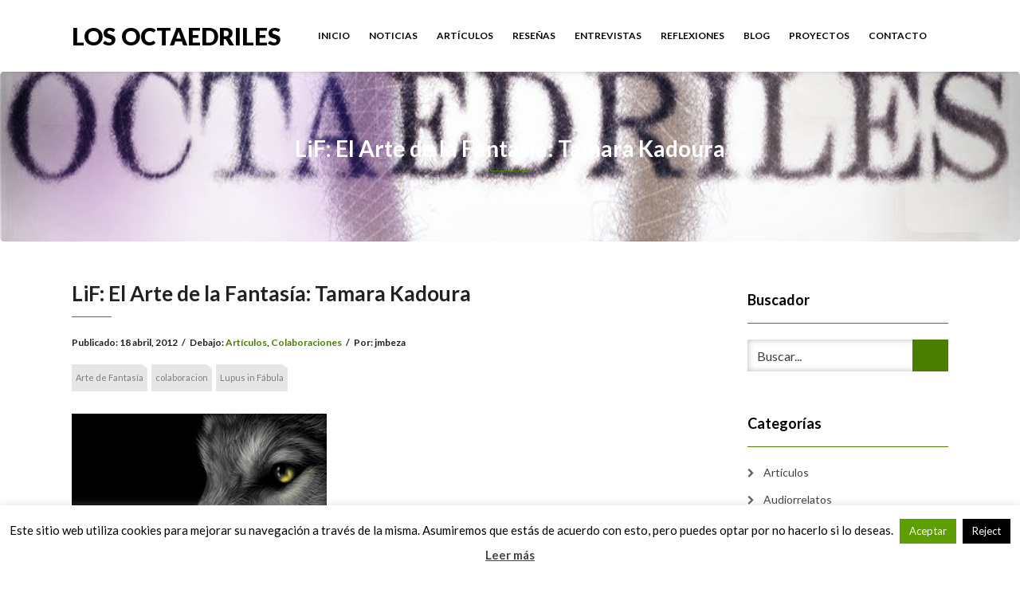

--- FILE ---
content_type: application/javascript
request_url: https://api.tumblr.com/v2/share/stats?url=http%3A%2F%2Flosoctaedriles.es%2Flif-el-arte-de-la-fantasia-tamara%2F&callback=jQuery37107380999311422449_1763679284187&_=1763679284188
body_size: 51
content:
jQuery37107380999311422449_1763679284187({"meta":{"status":200,"msg":"OK"},"response":{"url":"http://losoctaedriles.es/lif-el-arte-de-la-fantasia-tamara/","note_count":0}});